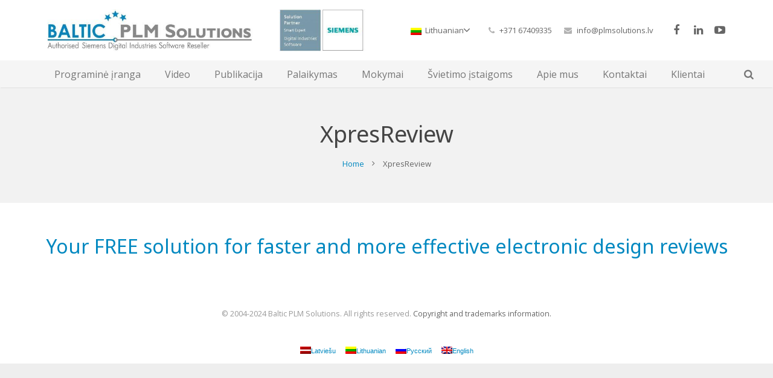

--- FILE ---
content_type: text/html; charset=UTF-8
request_url: https://plmsolutions.lv/xpresreview-4/?lang=lt
body_size: 6931
content:
<!DOCTYPE HTML>
<html class="" lang="lt">
<head>
	<meta charset="UTF-8">

		<title>XpresReview</title>

	<meta name='robots' content='max-image-preview:large' />
<link rel="alternate" hreflang="lv" href="https://plmsolutions.lv/xpresreview__trashed/" />
<link rel="alternate" hreflang="lt" href="https://plmsolutions.lv/xpresreview-4/?lang=lt" />
<link rel="alternate" hreflang="ru-ru" href="https://plmsolutions.lv/xpresreview-3/?lang=ru" />
<link rel="alternate" hreflang="en-us" href="https://plmsolutions.lv/xpresreview-2__trashed/?lang=en" />
<link rel='dns-prefetch' href='//fonts.googleapis.com' />
<link rel="alternate" type="application/rss+xml" title="Baltic PLM solutions &raquo; Feed" href="https://plmsolutions.lv/feed/?lang=lt" />
<link rel="alternate" type="application/rss+xml" title="Baltic PLM solutions &raquo; Comments Feed" href="https://plmsolutions.lv/comments/feed/?lang=lt" />
<meta name="viewport" content="width=device-width, initial-scale=1">
<meta name="SKYPE_TOOLBAR" content="SKYPE_TOOLBAR_PARSER_COMPATIBLE">
<meta name="og:title" content="XpresReview">
<meta name="og:type" content="website">
<meta name="og:url" content="https://plmsolutions.lv/xpresreview-4/?lang=lt">
<link rel='stylesheet' id='wp-block-library-css'  href='https://plmsolutions.lv/wp-includes/css/dist/block-library/style.min.css?ver=5.7.14' type='text/css' media='all' />
<link rel='stylesheet' id='rs-plugin-settings-css'  href='https://plmsolutions.lv/wp-content/plugins/revslider_new/public/assets/css/rs6.css?ver=6.4.11' type='text/css' media='all' />
<style id='rs-plugin-settings-inline-css' type='text/css'>
.tp-caption a{color:#ff7302;text-shadow:none;-webkit-transition:all 0.2s ease-out;-moz-transition:all 0.2s ease-out;-o-transition:all 0.2s ease-out;-ms-transition:all 0.2s ease-out}.tp-caption a:hover{color:#ffa902}
</style>
<link rel='stylesheet' id='us-font-1-css'  href='https://fonts.googleapis.com/css?family=Noto+Sans%3A400%2C700&#038;subset=latin&#038;ver=5.7.14' type='text/css' media='all' />
<link rel='stylesheet' id='us-font-2-css'  href='https://fonts.googleapis.com/css?family=Open+Sans%3A400%2C400italic%2C700%2C700italic&#038;subset=latin&#038;ver=5.7.14' type='text/css' media='all' />
<link rel='stylesheet' id='youtube-channel-gallery-css'  href='https://plmsolutions.lv/wp-content/plugins/youtube-channel-gallery/styles.css?ver=5.7.14' type='text/css' media='all' />
<link rel='stylesheet' id='jquery.magnific-popup-css'  href='https://plmsolutions.lv/wp-content/plugins/youtube-channel-gallery/magnific-popup.css?ver=5.7.14' type='text/css' media='all' />
<link rel='stylesheet' id='us-base-css'  href='//plmsolutions.lv/wp-content/themes/a/framework/css/us-base.css?ver=3.2.1' type='text/css' media='all' />
<link rel='stylesheet' id='us-font-awesome-css'  href='//plmsolutions.lv/wp-content/themes/a/framework/css/font-awesome.css?ver=4.6.3' type='text/css' media='all' />
<link rel='stylesheet' id='us-font-mdfi-css'  href='//plmsolutions.lv/wp-content/themes/a/framework/css/font-mdfi.css?ver=1' type='text/css' media='all' />
<link rel='stylesheet' id='us-style-css'  href='//plmsolutions.lv/wp-content/themes/a/css/style.css?ver=3.2.1' type='text/css' media='all' />
<link rel='stylesheet' id='us-responsive-css'  href='//plmsolutions.lv/wp-content/themes/a/css/responsive.css?ver=3.2.1' type='text/css' media='all' />
<link rel='stylesheet' id='us-theme-options-css'  href='//plmsolutions.lv/wp-content/uploads/us-assets/Impreza-theme-options.css?ver=3.2.1' type='text/css' media='all' />
<link rel='stylesheet' id='ultimate-style-css'  href='https://plmsolutions.lv/wp-content/plugins/Ultimate_VC_Addons/assets/min-css/style.min.css?ver=3.12.0' type='text/css' media='all' />
<link rel='stylesheet' id='bsf-Defaults-css'  href='https://plmsolutions.lv/wp-content/uploads/smile_fonts/Defaults/Defaults.css?ver=5.7.14' type='text/css' media='all' />
<link rel='stylesheet' id='__EPYT__style-css'  href='https://plmsolutions.lv/wp-content/plugins/youtube-embed-plus/styles/ytprefs.min.css?ver=13.4.2' type='text/css' media='all' />
<style id='__EPYT__style-inline-css' type='text/css'>

                .epyt-gallery-thumb {
                        width: 33.333%;
                }
                
</style>
<script type='text/javascript' src='https://plmsolutions.lv/wp-includes/js/jquery/jquery.min.js?ver=3.5.1' id='jquery-core-js'></script>
<script type='text/javascript' src='https://plmsolutions.lv/wp-includes/js/jquery/jquery-migrate.min.js?ver=3.3.2' id='jquery-migrate-js'></script>
<script type='text/javascript' src='https://plmsolutions.lv/wp-content/plugins/revslider_new/public/assets/js/rbtools.min.js?ver=6.4.8' id='tp-tools-js'></script>
<script type='text/javascript' src='https://plmsolutions.lv/wp-content/plugins/revslider_new/public/assets/js/rs6.min.js?ver=6.4.11' id='revmin-js'></script>
<script type='text/javascript' src='//plmsolutions.lv/wp-content/plugins/sitepress-multilingual-cms/templates/language-switchers/legacy-dropdown-click/script.min.js?ver=1' id='wpml-legacy-dropdown-click-0-js'></script>
<script type='text/javascript' src='https://plmsolutions.lv/wp-content/plugins/Ultimate_VC_Addons/assets/min-js/ultimate-params.min.js?ver=3.12.0' id='ultimate-vc-params-js'></script>
<script type='text/javascript' id='__ytprefs__-js-extra'>
/* <![CDATA[ */
var _EPYT_ = {"ajaxurl":"https:\/\/plmsolutions.lv\/wp-admin\/admin-ajax.php","security":"1c2b5f5607","gallery_scrolloffset":"20","eppathtoscripts":"https:\/\/plmsolutions.lv\/wp-content\/plugins\/youtube-embed-plus\/scripts\/","eppath":"https:\/\/plmsolutions.lv\/wp-content\/plugins\/youtube-embed-plus\/","epresponsiveselector":"[\"iframe.__youtube_prefs_widget__\"]","epdovol":"1","version":"13.4.2","evselector":"iframe.__youtube_prefs__[src], iframe[src*=\"youtube.com\/embed\/\"], iframe[src*=\"youtube-nocookie.com\/embed\/\"]","ajax_compat":"","ytapi_load":"light","pause_others":"","stopMobileBuffer":"1","vi_active":"","vi_js_posttypes":[]};
/* ]]> */
</script>
<script type='text/javascript' src='https://plmsolutions.lv/wp-content/plugins/youtube-embed-plus/scripts/ytprefs.min.js?ver=13.4.2' id='__ytprefs__-js'></script>
<link rel="https://api.w.org/" href="https://plmsolutions.lv/wp-json/" /><link rel="alternate" type="application/json" href="https://plmsolutions.lv/wp-json/wp/v2/pages/6566" /><link rel="EditURI" type="application/rsd+xml" title="RSD" href="https://plmsolutions.lv/xmlrpc.php?rsd" />
<link rel="wlwmanifest" type="application/wlwmanifest+xml" href="https://plmsolutions.lv/wp-includes/wlwmanifest.xml" /> 
<meta name="generator" content="WordPress 5.7.14" />
<link rel="canonical" href="https://plmsolutions.lv/xpresreview-4/?lang=lt" />
<link rel='shortlink' href='https://plmsolutions.lv/?p=6566&#038;lang=lt' />
<link rel="alternate" type="application/json+oembed" href="https://plmsolutions.lv/wp-json/oembed/1.0/embed?url=https%3A%2F%2Fplmsolutions.lv%2Fxpresreview-4%2F%3Flang%3Dlt" />
<link rel="alternate" type="text/xml+oembed" href="https://plmsolutions.lv/wp-json/oembed/1.0/embed?url=https%3A%2F%2Fplmsolutions.lv%2Fxpresreview-4%2F%3Flang%3Dlt&#038;format=xml" />
<meta name="generator" content="WPML ver:4.4.10 stt:1,32,33,47;" />
<meta name="generator" content="Powered by Visual Composer - drag and drop page builder for WordPress."/>
<!--[if lte IE 9]><link rel="stylesheet" type="text/css" href="https://plmsolutions.lv/wp-content/plugins/js_composer/assets/css/vc_lte_ie9.min.css" media="screen"><![endif]--><!--[if IE  8]><link rel="stylesheet" type="text/css" href="https://plmsolutions.lv/wp-content/plugins/js_composer/assets/css/vc-ie8.min.css" media="screen"><![endif]--><meta name="generator" content="Powered by Slider Revolution 6.4.11 - responsive, Mobile-Friendly Slider Plugin for WordPress with comfortable drag and drop interface." />
<link rel="icon" href="https://plmsolutions.lv/wp-content/uploads/2021/06/icon-150x150.png" sizes="32x32" />
<link rel="icon" href="https://plmsolutions.lv/wp-content/uploads/2021/06/icon.png" sizes="192x192" />
<link rel="apple-touch-icon" href="https://plmsolutions.lv/wp-content/uploads/2021/06/icon.png" />
<meta name="msapplication-TileImage" content="https://plmsolutions.lv/wp-content/uploads/2021/06/icon.png" />
<script type="text/javascript">function setREVStartSize(e){
			//window.requestAnimationFrame(function() {				 
				window.RSIW = window.RSIW===undefined ? window.innerWidth : window.RSIW;	
				window.RSIH = window.RSIH===undefined ? window.innerHeight : window.RSIH;	
				try {								
					var pw = document.getElementById(e.c).parentNode.offsetWidth,
						newh;
					pw = pw===0 || isNaN(pw) ? window.RSIW : pw;
					e.tabw = e.tabw===undefined ? 0 : parseInt(e.tabw);
					e.thumbw = e.thumbw===undefined ? 0 : parseInt(e.thumbw);
					e.tabh = e.tabh===undefined ? 0 : parseInt(e.tabh);
					e.thumbh = e.thumbh===undefined ? 0 : parseInt(e.thumbh);
					e.tabhide = e.tabhide===undefined ? 0 : parseInt(e.tabhide);
					e.thumbhide = e.thumbhide===undefined ? 0 : parseInt(e.thumbhide);
					e.mh = e.mh===undefined || e.mh=="" || e.mh==="auto" ? 0 : parseInt(e.mh,0);		
					if(e.layout==="fullscreen" || e.l==="fullscreen") 						
						newh = Math.max(e.mh,window.RSIH);					
					else{					
						e.gw = Array.isArray(e.gw) ? e.gw : [e.gw];
						for (var i in e.rl) if (e.gw[i]===undefined || e.gw[i]===0) e.gw[i] = e.gw[i-1];					
						e.gh = e.el===undefined || e.el==="" || (Array.isArray(e.el) && e.el.length==0)? e.gh : e.el;
						e.gh = Array.isArray(e.gh) ? e.gh : [e.gh];
						for (var i in e.rl) if (e.gh[i]===undefined || e.gh[i]===0) e.gh[i] = e.gh[i-1];
											
						var nl = new Array(e.rl.length),
							ix = 0,						
							sl;					
						e.tabw = e.tabhide>=pw ? 0 : e.tabw;
						e.thumbw = e.thumbhide>=pw ? 0 : e.thumbw;
						e.tabh = e.tabhide>=pw ? 0 : e.tabh;
						e.thumbh = e.thumbhide>=pw ? 0 : e.thumbh;					
						for (var i in e.rl) nl[i] = e.rl[i]<window.RSIW ? 0 : e.rl[i];
						sl = nl[0];									
						for (var i in nl) if (sl>nl[i] && nl[i]>0) { sl = nl[i]; ix=i;}															
						var m = pw>(e.gw[ix]+e.tabw+e.thumbw) ? 1 : (pw-(e.tabw+e.thumbw)) / (e.gw[ix]);					
						newh =  (e.gh[ix] * m) + (e.tabh + e.thumbh);
					}				
					if(window.rs_init_css===undefined) window.rs_init_css = document.head.appendChild(document.createElement("style"));					
					document.getElementById(e.c).height = newh+"px";
					window.rs_init_css.innerHTML += "#"+e.c+"_wrapper { height: "+newh+"px }";				
				} catch(e){
					console.log("Failure at Presize of Slider:" + e)
				}					   
			//});
		  };</script>
<noscript><style type="text/css"> .wpb_animate_when_almost_visible { opacity: 1; }</style></noscript>
	</head>
<body class="page-template-default page page-id-6566 l-body us_impreza_3-2-1 header_hor state_default wpb-js-composer js-comp-ver-4.12 vc_responsive" itemscope="itemscope" itemtype="https://schema.org/WebPage">

<!-- CANVAS -->
<div class="l-canvas sidebar_none type_wide titlebar_default wpml_lang_lt">

	
		
		<header class="l-header pos_static bg_solid" itemscope="itemscope" itemtype="https://schema.org/WPHeader"><div class="l-subheader at_top"><div class="l-subheader-h"><div class="l-subheader-cell at_left"></div><div class="l-subheader-cell at_center"></div><div class="l-subheader-cell at_right"></div></div></div><div class="l-subheader at_middle"><div class="l-subheader-h"><div class="l-subheader-cell at_left"><div class="w-img with_transparent ush_image_1"><a class="w-img-h" href="https://plmsolutions.lv/?lang=lt"><img class="for_default" src="https://plmsolutions.lv/wp-content/uploads/2020/05/BPS-SDISW-logo-Smart-Expert-2020-header-2-1024x127.jpg" width="1024" height="127" alt="BPS SDISW logo Smart Expert 2020 header 2" /><img class="for_transparent" src="https://plmsolutions.lv/wp-content/uploads/2020/05/BPS-SDISW-logo-Smart-Expert-2020-header-2-1024x127.jpg" width="1024" height="127" alt="BPS SDISW logo Smart Expert 2020 header 2" /></a></div></div><div class="l-subheader-cell at_center"></div><div class="l-subheader-cell at_right"><div class="w-dropdown source_wpml ush_dropdown_1"><div class="w-dropdown-h"><div class="w-dropdown-list"><a class="w-dropdown-item" href="https://plmsolutions.lv/xpresreview__trashed/"><span class="w-dropdown-item-icon"><img class="w-dropdown-item-flag" alt="flag" src="https://plmsolutions.lv/wp-content/plugins/sitepress-multilingual-cms/res/flags/lv.png" /></span><span class="w-dropdown-item-title">Latviešu</span></a><a class="w-dropdown-item" href="https://plmsolutions.lv/xpresreview-3/?lang=ru"><span class="w-dropdown-item-icon"><img class="w-dropdown-item-flag" alt="flag" src="https://plmsolutions.lv/wp-content/plugins/sitepress-multilingual-cms/res/flags/ru.png" /></span><span class="w-dropdown-item-title">Русский</span></a><a class="w-dropdown-item" href="https://plmsolutions.lv/xpresreview-2__trashed/?lang=en"><span class="w-dropdown-item-icon"><img class="w-dropdown-item-flag" alt="flag" src="https://plmsolutions.lv/wp-content/plugins/sitepress-multilingual-cms/res/flags/en.png" /></span><span class="w-dropdown-item-title">English</span></a></div><div class="w-dropdown-current"><a class="w-dropdown-item" href="javascript:void(0)"><span class="w-dropdown-item-icon"><img class="w-dropdown-item-flag" alt="flag" src="https://plmsolutions.lv/wp-content/plugins/sitepress-multilingual-cms/res/flags/lt.png" /></span><span class="w-dropdown-item-title">Lithuanian</span></a></div></div></div><div class="w-text ush_text_2"><div class="w-text-h"><i class="fa fa-phone"></i><span class="w-text-value">+371 67409335</span></div></div><div class="w-text ush_text_3"><div class="w-text-h"><i class="fa fa-envelope"></i><a class="w-text-value" href="mailto:info@plmsolutions.lv">info@plmsolutions.lv</a></div></div><div class="w-socials style_desaturated hover_default ush_socials_1"><div class="w-socials-list"><div class="w-socials-item facebook">
		<a class="w-socials-item-link" target="_blank" href="https://www.facebook.com/Baltic-PLM-Solutions-Ltd-492212074265790/">
			<span class="w-socials-item-link-hover"></span>
		</a>
		<div class="w-socials-item-popup">
			<span>Facebook</span>
		</div>
	</div><div class="w-socials-item linkedin">
		<a class="w-socials-item-link" target="_blank" href="https://www.linkedin.com/company/11026055?trk=tyah&#038;trkInfo=clickedVertical%3Acompany%2CentityType%3AentityHistoryName%2CclickedEntityId%3Acompany_11026055%2Cidx%3A0">
			<span class="w-socials-item-link-hover"></span>
		</a>
		<div class="w-socials-item-popup">
			<span>LinkedIn</span>
		</div>
	</div><div class="w-socials-item youtube">
		<a class="w-socials-item-link" target="_blank" href="https://www.youtube.com/@SiemensSoftware">
			<span class="w-socials-item-link-hover"></span>
		</a>
		<div class="w-socials-item-popup">
			<span>YouTube</span>
		</div>
	</div></div></div></div></div></div><div class="l-subheader at_bottom"><div class="l-subheader-h"><div class="l-subheader-cell at_left"><nav class="w-nav type_desktop animation_height ush_menu_1" itemscope="itemscope" itemtype="https://schema.org/SiteNavigationElement"><a class="w-nav-control" href="javascript:void(0);"></a><ul class="w-nav-list level_1 hover_underline hidden"><li id="menu-item-5496" class="menu-item menu-item-type-custom menu-item-object-custom menu-item-has-children w-nav-item level_1 menu-item-5496"><a class="w-nav-anchor level_1"  href="#"><span class="w-nav-title">Programinė įranga</span><span class="w-nav-arrow"></span></a>
<ul class="w-nav-list level_2">
	<li id="menu-item-7395" class="menu-item menu-item-type-custom menu-item-object-custom menu-item-has-children w-nav-item level_2 menu-item-7395"><a class="w-nav-anchor level_2"  href="#"><span class="w-nav-title">SOLID EDGE</span><span class="w-nav-arrow"></span></a>
	<ul class="w-nav-list level_3">
		<li id="menu-item-13455" class="menu-item menu-item-type-post_type menu-item-object-page w-nav-item level_3 menu-item-13455"><a class="w-nav-anchor level_3"  href="https://plmsolutions.lv/solid-edge-portfolio/?lang=lt"><span class="w-nav-title">Solid Edge Portfolio</span><span class="w-nav-arrow"></span></a>		</li>
		<li id="menu-item-12991" class="menu-item menu-item-type-custom menu-item-object-custom w-nav-item level_3 menu-item-12991"><a class="w-nav-anchor level_3"  href="https://solidedge.siemens.com/en/free-software/solid-edge-free-viewer/"><span class="w-nav-title">Solid Edge Free Viewer</span><span class="w-nav-arrow"></span></a>		</li>
		<li id="menu-item-10139" class="menu-item menu-item-type-post_type menu-item-object-page w-nav-item level_3 menu-item-10139"><a class="w-nav-anchor level_3"  href="https://plmsolutions.lv/10135-2/?lang=lt"><span class="w-nav-title">FloEFD&#x2122; for Solid Edge®</span><span class="w-nav-arrow"></span></a>		</li>
	</ul>
	</li>
	<li id="menu-item-5505" class="menu-item menu-item-type-post_type menu-item-object-page w-nav-item level_2 menu-item-5505"><a class="w-nav-anchor level_2"  href="https://plmsolutions.lv/nx/?lang=lt"><span class="w-nav-title">NX</span><span class="w-nav-arrow"></span></a>	</li>
	<li id="menu-item-5510" class="menu-item menu-item-type-post_type menu-item-object-page w-nav-item level_2 menu-item-5510"><a class="w-nav-anchor level_2"  href="https://plmsolutions.lv/femap/?lang=lt"><span class="w-nav-title">FEMAP</span><span class="w-nav-arrow"></span></a>	</li>
	<li id="menu-item-5497" class="menu-item menu-item-type-post_type menu-item-object-page w-nav-item level_2 menu-item-5497"><a class="w-nav-anchor level_2"  href="https://plmsolutions.lv/teamcenter/?lang=lt"><span class="w-nav-title">TEAMCENTER</span><span class="w-nav-arrow"></span></a>	</li>
	<li id="menu-item-6559" class="menu-item menu-item-type-post_type menu-item-object-page w-nav-item level_2 menu-item-6559"><a class="w-nav-anchor level_2"  href="https://plmsolutions.lv/jt-3/?lang=lt"><span class="w-nav-title">JT</span><span class="w-nav-arrow"></span></a>	</li>
	<li id="menu-item-6568" class="menu-item menu-item-type-post_type menu-item-object-page current-menu-item page_item page-item-6566 current_page_item w-nav-item level_2 menu-item-6568"><a class="w-nav-anchor level_2"  href="https://plmsolutions.lv/xpresreview-4/?lang=lt"><span class="w-nav-title">XpresReview</span><span class="w-nav-arrow"></span></a>	</li>
</ul>
</li>
<li id="menu-item-5388" class="menu-item menu-item-type-post_type menu-item-object-page w-nav-item level_1 menu-item-5388"><a class="w-nav-anchor level_1"  href="https://plmsolutions.lv/5385-2/?lang=lt"><span class="w-nav-title">Video</span><span class="w-nav-arrow"></span></a></li>
<li id="menu-item-6487" class="menu-item menu-item-type-custom menu-item-object-custom menu-item-has-children w-nav-item level_1 menu-item-6487"><a class="w-nav-anchor level_1"  href="#"><span class="w-nav-title">Publikacija</span><span class="w-nav-arrow"></span></a>
<ul class="w-nav-list level_2">
	<li id="menu-item-6485" class="menu-item menu-item-type-post_type menu-item-object-page w-nav-item level_2 menu-item-6485"><a class="w-nav-anchor level_2"  href="https://plmsolutions.lv/6483-2/?lang=lt"><span class="w-nav-title">Publikacija</span><span class="w-nav-arrow"></span></a>	</li>
</ul>
</li>
<li id="menu-item-5397" class="menu-item menu-item-type-post_type menu-item-object-page w-nav-item level_1 menu-item-5397"><a class="w-nav-anchor level_1"  href="https://plmsolutions.lv/support-2/?lang=lt"><span class="w-nav-title">Palaikymas</span><span class="w-nav-arrow"></span></a></li>
<li id="menu-item-5460" class="menu-item menu-item-type-post_type menu-item-object-page w-nav-item level_1 menu-item-5460"><a class="w-nav-anchor level_1"  href="https://plmsolutions.lv/5457-2/?lang=lt"><span class="w-nav-title">Mokymai</span><span class="w-nav-arrow"></span></a></li>
<li id="menu-item-13483" class="menu-item menu-item-type-post_type menu-item-object-page w-nav-item level_1 menu-item-13483"><a class="w-nav-anchor level_1"  href="https://plmsolutions.lv/macibu-iestadem/?lang=lt"><span class="w-nav-title">Švietimo įstaigoms</span><span class="w-nav-arrow"></span></a></li>
<li id="menu-item-5393" class="menu-item menu-item-type-post_type menu-item-object-page w-nav-item level_1 menu-item-5393"><a class="w-nav-anchor level_1"  href="https://plmsolutions.lv/about-us/?lang=lt"><span class="w-nav-title">Apie mus</span><span class="w-nav-arrow"></span></a></li>
<li id="menu-item-6694" class="menu-item menu-item-type-post_type menu-item-object-page w-nav-item level_1 menu-item-6694"><a class="w-nav-anchor level_1"  href="https://plmsolutions.lv/5405-2/?lang=lt"><span class="w-nav-title">Kontaktai</span><span class="w-nav-arrow"></span></a></li>
<li id="menu-item-5851" class="menu-item menu-item-type-post_type menu-item-object-page w-nav-item level_1 menu-item-5851"><a class="w-nav-anchor level_1"  href="https://plmsolutions.lv/klientiem/?lang=lt"><span class="w-nav-title">Klientai</span><span class="w-nav-arrow"></span></a></li>
</ul><div class="w-nav-options hidden" onclick='return {&quot;mobileWidth&quot;:1023,&quot;mobileBehavior&quot;:1}'></div></nav></div><div class="l-subheader-cell at_center"></div><div class="l-subheader-cell at_right"><div class="w-search layout_fullscreen ush_search_1"><div class="w-search-background"></div><div class="w-search-form"><form class="w-search-form-h" autocomplete="off" action="https://plmsolutions.lv/?lang=lt" method="get"><div class="w-search-form-field"><input type="text" name="s" id="us_form_search_s" placeholder="Search" /><span class="w-form-row-field-bar"></span></div><input type="hidden" name="lang" value="lt" /><div class="w-search-close"></div></form></div><a class="w-search-open" href="javascript:void(0);"></a></div></div></div></div><div class="l-subheader for_hidden hidden"></div></header>
		
	<div class="l-titlebar imgsize_cover size_large color_alternate"><div class="l-titlebar-h"><div class="l-titlebar-content"><h1 itemprop="headline">XpresReview</h1></div><div class="g-breadcrumbs" xmlns:v="http://rdf.data-vocabulary.org/#"><span typeof="v:Breadcrumb"><a class="g-breadcrumbs-item" rel="v:url" property="v:title" href="https://plmsolutions.lv/?lang=lt/">Home</a></span> <span class="g-breadcrumbs-separator"></span> <span class="g-breadcrumbs-item">XpresReview</span></div></div></div><!-- MAIN -->
<div class="l-main">
	<div class="l-main-h i-cf">

		<main class="l-content" itemprop="mainContentOfPage">

			
			<section class="l-section wpb_row height_medium"><div class="l-section-h i-cf"><div class="g-cols offset_small"><div class="vc_col-sm-12 wpb_column"><div class="vc_column-inner"><div class="wpb_text_column "><div class="wpb_wrapper">
<h2 style="text-align: center;"><a href="http://www.plm.automation.siemens.com/en_us/campaigns/xpresreview/index.cfm" target="_blank">Your FREE solution for faster and more effective electronic design reviews</a></h2>
</div> </div> </div></div></div></div></section><!-- Row Backgrounds --><div class="upb_no_bg" data-fadeout="" data-fadeout-percentage="" data-parallax-content="" data-parallax-content-sense="" data-row-effect-mobile-disable="true" data-img-parallax-mobile-disable="true" data-rtl="false"  data-custom-vc-row=""  data-vc="4.12"  data-theme-support=""    ></div>

			
		</main>

		
	</div>
</div>

</div>
<!-- /CANVAS -->



<!-- FOOTER -->
<footer class="l-footer layout_compact" itemscope="itemscope" itemtype="https://schema.org/WPFooter">


	<!-- subfooter: bottom -->
	<div class="l-subfooter at_bottom">
		<div class="l-subfooter-h i-cf">

			
			
			<div class="w-copyright"> © 2004-2024 Baltic PLM Solutions. All rights reserved. <a href="https://plmsolutions.lv/copyright-and-trademarks-information/">Copyright and trademarks information.</a></div>

			
		</div>
	</div>

</footer>
<!-- /FOOTER -->



<a class="w-header-show" href="javascript:void(0);"></a>
<a class="w-toplink" href="#" title="Back to top"></a>
<script type="text/javascript">
	if (window.$us === undefined) window.$us = {};
	$us.canvasOptions = ($us.canvasOptions || {});
	$us.canvasOptions.disableEffectsWidth = 1000;
	$us.canvasOptions.responsive = true;

	$us.langOptions = ($us.langOptions || {});
	$us.langOptions.magnificPopup = ($us.langOptions.magnificPopup || {});
	$us.langOptions.magnificPopup.tPrev = 'Previous (Left arrow key)'; // Alt text on left arrow
	$us.langOptions.magnificPopup.tNext = 'Next (Right arrow key)'; // Alt text on right arrow
	$us.langOptions.magnificPopup.tCounter = '%curr% of %total%'; // Markup for "1 of 7" counter

	$us.navOptions = ($us.navOptions || {});
	$us.navOptions.mobileWidth = 1023;
	$us.navOptions.togglable = true;
</script>
<script type="text/javascript">$us.headerSettings = {"default":{"options":{"orientation":"hor","sticky":"0","scroll_breakpoint":100,"transparent":"0","width":300,"elm_align":"center","top_show":0,"top_height":"45","top_sticky_height":0,"top_fullwidth":0,"middle_height":"100","middle_sticky_height":50,"middle_fullwidth":0,"bg_img":"","bg_img_wrapper_start":"","bg_img_size":"cover","bg_img_repeat":"repeat","bg_img_attachment":"scroll","bg_img_position":"top center","bgimage_wrapper_end":"","bottom_show":1,"bottom_height":"45","bottom_sticky_height":50,"bottom_fullwidth":0},"layout":{"top_left":[],"top_center":[],"top_right":[],"middle_left":["image:1"],"middle_center":[],"middle_right":["dropdown:1","text:2","text:3","socials:1"],"bottom_left":["menu:1"],"bottom_center":[],"bottom_right":["search:1","cart:1"],"hidden":["text:1","text:4"]}},"tablets":{"options":{"orientation":"hor","sticky":"0","scroll_breakpoint":100,"transparent":0,"width":300,"elm_align":"center","top_show":0,"top_height":36,"top_sticky_height":36,"top_fullwidth":0,"middle_height":50,"middle_sticky_height":50,"middle_fullwidth":0,"bg_img":"","bg_img_wrapper_start":"","bg_img_size":"cover","bg_img_repeat":"repeat","bg_img_attachment":"scroll","bg_img_position":"top center","bgimage_wrapper_end":"","bottom_show":1,"bottom_height":50,"bottom_sticky_height":50,"bottom_fullwidth":0},"layout":{"top_left":[],"top_center":[],"top_right":[],"middle_left":[],"middle_center":["image:1"],"middle_right":[],"bottom_left":["menu:1"],"bottom_center":[],"bottom_right":["search:1","cart:1"],"hidden":["socials:1","text:2","text:3","text:4","dropdown:1","text:1"]}},"mobiles":{"options":{"orientation":"hor","sticky":"0","scroll_breakpoint":50,"transparent":0,"width":300,"elm_align":"center","top_show":0,"top_height":36,"top_sticky_height":36,"top_fullwidth":0,"middle_height":50,"middle_sticky_height":0,"middle_fullwidth":0,"bg_img":"","bg_img_wrapper_start":"","bg_img_size":"cover","bg_img_repeat":"repeat","bg_img_attachment":"scroll","bg_img_position":"top center","bgimage_wrapper_end":"","bottom_show":1,"bottom_height":50,"bottom_sticky_height":50,"bottom_fullwidth":0},"layout":{"top_left":[],"top_center":[],"top_right":[],"middle_left":[],"middle_center":["image:1"],"middle_right":[],"bottom_left":["menu:1"],"bottom_center":[],"bottom_right":["search:1","cart:1"],"hidden":["socials:1","text:2","text:3","text:4","dropdown:1","text:1"]}}};</script>

<div class="wpml-ls-statics-footer wpml-ls wpml-ls-legacy-list-horizontal" id="lang_sel_footer">
	<ul><li class="wpml-ls-slot-footer wpml-ls-item wpml-ls-item-lv wpml-ls-first-item wpml-ls-item-legacy-list-horizontal">
				<a href="https://plmsolutions.lv/xpresreview__trashed/" class="wpml-ls-link">
                                                        <img
            class="wpml-ls-flag iclflag"
            src="https://plmsolutions.lv/wp-content/plugins/sitepress-multilingual-cms/res/flags/lv.png"
            alt=""
            width=18
            height=12
    /><span class="wpml-ls-native icl_lang_sel_native" lang="lv">Latviešu</span></a>
			</li><li class="wpml-ls-slot-footer wpml-ls-item wpml-ls-item-lt wpml-ls-current-language wpml-ls-item-legacy-list-horizontal">
				<a href="https://plmsolutions.lv/xpresreview-4/?lang=lt" class="wpml-ls-link">
                                                        <img
            class="wpml-ls-flag iclflag"
            src="https://plmsolutions.lv/wp-content/plugins/sitepress-multilingual-cms/res/flags/lt.png"
            alt=""
            width=18
            height=12
    /><span class="wpml-ls-native icl_lang_sel_native">Lithuanian</span></a>
			</li><li class="wpml-ls-slot-footer wpml-ls-item wpml-ls-item-ru wpml-ls-item-legacy-list-horizontal">
				<a href="https://plmsolutions.lv/xpresreview-3/?lang=ru" class="wpml-ls-link">
                                                        <img
            class="wpml-ls-flag iclflag"
            src="https://plmsolutions.lv/wp-content/plugins/sitepress-multilingual-cms/res/flags/ru.png"
            alt=""
            width=18
            height=12
    /><span class="wpml-ls-native icl_lang_sel_native" lang="ru">Русский</span></a>
			</li><li class="wpml-ls-slot-footer wpml-ls-item wpml-ls-item-en wpml-ls-last-item wpml-ls-item-legacy-list-horizontal">
				<a href="https://plmsolutions.lv/xpresreview-2__trashed/?lang=en" class="wpml-ls-link">
                                                        <img
            class="wpml-ls-flag iclflag"
            src="https://plmsolutions.lv/wp-content/plugins/sitepress-multilingual-cms/res/flags/en.png"
            alt=""
            width=18
            height=12
    /><span class="wpml-ls-native icl_lang_sel_native" lang="en">English</span></a>
			</li></ul>
</div>
<script type='text/javascript' src='//plmsolutions.lv/wp-content/themes/a/framework/js/jquery.easing.min.js?ver=5.7.14' id='us-jquery-easing-js'></script>
<script type='text/javascript' src='//plmsolutions.lv/wp-content/themes/a/framework/js/jquery.magnific-popup.js?ver=1.1.0' id='us-magnific-popup-js'></script>
<script type='text/javascript' src='//plmsolutions.lv/wp-content/themes/a/framework/js/jquery.simpleplaceholder.js?ver=5.7.14' id='us-simpleplaceholder-js'></script>
<script type='text/javascript' src='//plmsolutions.lv/wp-content/themes/a/framework/js/imagesloaded.js?ver=5.7.14' id='us-imagesloaded-js'></script>
<script type='text/javascript' src='//plmsolutions.lv/wp-content/themes/a/framework/js/us.core.js?ver=3.2.1' id='us-core-js'></script>
<script type='text/javascript' src='//plmsolutions.lv/wp-content/themes/a/framework/js/us.widgets.js?ver=3.2.1' id='us-widgets-js'></script>
<script type='text/javascript' src='//plmsolutions.lv/wp-content/themes/a/js/us.theme.js?ver=3.2.1' id='us-theme-js'></script>
<script type='text/javascript' src='https://plmsolutions.lv/wp-includes/js/comment-reply.min.js?ver=5.7.14' id='comment-reply-js'></script>
<script type='text/javascript' src='https://plmsolutions.lv/wp-content/plugins/youtube-embed-plus/scripts/fitvids.min.js?ver=13.4.2' id='__ytprefsfitvids__-js'></script>
<script type='text/javascript' src='https://plmsolutions.lv/wp-includes/js/wp-embed.min.js?ver=5.7.14' id='wp-embed-js'></script>
</body>
</html>
